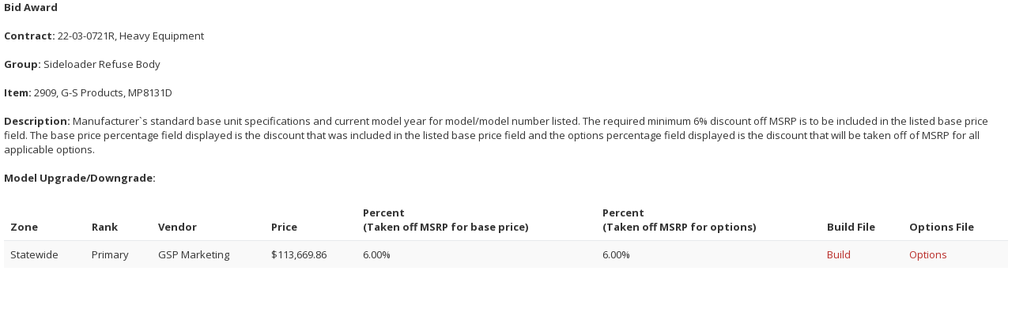

--- FILE ---
content_type: text/html; charset=utf-8
request_url: https://www.myvendorlink.com/external/award?s=127213&i=2909
body_size: 6209
content:


<!DOCTYPE html>

<html xmlns="http://www.w3.org/1999/xhtml">
<head id="Head1"><meta name="robots" content="noindex,nofollow" /><meta charset="utf-8" /><meta name="viewport" content="width=device-width, initial-scale=1.0" /><title>
	Award Report | VendorLink
</title><link href="../Images/favicon.png" rel="shortcut icon" type="image/x-icon" /><link href="../Content/jquery-ui.css" rel="stylesheet" /><link href="../Content/bootstrap.css" rel="stylesheet" /><link href="../Content/font-awesome/css/font-awesome.min.css" rel="stylesheet" /><link href="../Content/plugins/datepicker/datepicker3.css" rel="stylesheet" /><link href="../Content/plugins/daterangepicker/daterangepicker-bs3.css" rel="stylesheet" /><link href="../Content/plugins/steps/jquery.steps.css" rel="stylesheet" /><link href="../Content/plugins/fullcalendar/fullcalendar.css" rel="stylesheet" /><link href="../Content/plugins/tabs-x/bootstrap-tabs-x.css" rel="stylesheet" /><link href="../Content/animate.css" rel="stylesheet" /><link href="../Content/style.css" rel="stylesheet" /><link href="../Content/custom.css" rel="stylesheet" />

    <script src="../../Scripts/jquery-3.5.1.js" type="text/javascript"></script>
    <script src="../../Scripts/bootstrap.js" type="text/javascript"></script>
    <script src="../../Scripts/jquery-ui.js" type="text/javascript"></script>
    <script src="../../Scripts/modernizr-2.8.3.js" type="text/javascript"></script>
    <script src="../../Scripts/jquery.knob.js" type="text/javascript"></script>
    <script src="../../Scripts/jquery.metisMenu.js" type="text/javascript"></script>
    <script src="../../Scripts/jquery.slimscroll.min.js" type="text/javascript"></script>
    <script src="../../Scripts/jquery.inputmask.bundle.min.js" type="text/javascript"></script>
    <script src="../../Scripts/pace.min.js" type="text/javascript"></script>
    <script src="../../Scripts/bootstrap-datepicker.js" type="text/javascript"></script>
    <script src="../../Scripts/bootstrap-tabs-x.js" type="text/javascript"></script>
    <script src="../../Scripts/pwstrength-bootstrap.min.js" type="text/javascript"></script>
    <script src="../../Scripts/zxcvbn.js" type="text/javascript"></script>
    <script src="../../Scripts/jquery.steps.min.js" type="text/javascript"></script>
    <script src="../../Scripts/jquery.sticky-kit.js" type="text/javascript"></script>
    <script src="../../Scripts/jquery.printElement.min.js" type="text/javascript"></script>
    <script src="../../Scripts/moment.min.js" type="text/javascript"></script>
    <script src="../../Scripts/fullcalendar.min.js" type="text/javascript"></script>
    <script src="../../Scripts/bs.pagination.js" type="text/javascript"></script>
    <script src="../../Scripts/inspinia.js" type="text/javascript"></script>
    <script src="../../Scripts/main.js" type="text/javascript"></script>

</head>
<body style="background-color: white;">
    <form method="post" action="./award?s=127213&amp;i=2909" id="form1">
<div class="aspNetHidden">
<input type="hidden" name="__EVENTTARGET" id="__EVENTTARGET" value="" />
<input type="hidden" name="__EVENTARGUMENT" id="__EVENTARGUMENT" value="" />
<input type="hidden" name="__VIEWSTATE" id="__VIEWSTATE" value="Iq7jbs/SDjrm0CiljrNMuyzq3cvxAfMRErlLHXA2C1CVg5XOi8lpuysLGMrYgZ0oWpHNN0zgnxPiVp6wBF94I/2Hhu5XmAyuVkcm40lq0pvwAVBLa3w3+P/GonKd786ODsxIWqmaUMsEVuQsyfZnmAxevVjpDf8vwCamCs9iwFfMFgWhu9cWesCtR2zM4/u1Y4lAcLQZtJcWdERKkk+/2TW3KNEcwTHxn5TJotlpA2Yq+pZ50fyghSC2Z8r5W1wMUXiGYMUjM4L6dwt5e1T/AGCgVP/qJ8UkyOM2A0s+1K8BPx6mfS7lo5COaKMA4Q55ddTMjS3+NMeALudTYyJvmK7y37YcddF7q+m0wA8Iu+r6Kpn47djQS09SjRnSIuH0nWOHx+y1139eQgmHA20gsI949vocncfzAbPRS5dVrM8lLuxRGSsx+SmWK/D5PztpmjiUjLEd6+DjKfIHdLduVaKNOUmXkEuckwh8kWhjTUnB/FyuANEMhxe5tkZU3XrrYQAORu2M5N/hfyCXqZNupVd2VXLKwgSwEX6EFxTjeomB4UAgmvUlVUNyjkKx1wVW6lkWkAslc5g/dJFEpMj20m2nFIqPGHp94ijRVs6r6jnzDyrCf1QyCTgiLdSbl3WI6xiXndjMcMuJvZkYXQt0y921LZxkjgFDJsqfXxvFnHj50eVVZiq6aLmswQhEPJrR3EYFN6rlv6DKSKn8NEQhPF9q5UjS2NMtYCnvG5sDDlzxh5WjIdjai85R3+EMfIaMRIWeH/[base64]/L4HWGPiyuXXODm6SSbCHY6CmXx25BnnePz/hXiiWgEDUQ2Ou3KJ87w1/3qOqbsVHwZi3kEhWtthGTCoRDXT3KEb3TktglTQq5cG20L9kW7OOFLcLfkckEDZ0EVU61tgzDiec6BACIlivTXQ5ZXy1pYMqColnLZ/hELU384N00y0kGh1pBkoi4JWcP4iYw8tzONFxVMCGlQWP7z3StI1WT0Z47zvmVv5ARlt6EouKBZNhUmviWmxuTRBpSeIVkPiVFPnfyiscMlFnobL2XY/JT50x2UAE/Eq0UKBFOgdPpU8O+9vhB224Fs11yzDaUnroAJS5E4co0tfGuASxfPsg0hx33M00UKn9DYq0MTaY0qVhcJsys3a/y1q9ks50IUXFk2vI8CoDqJtheZdl7hC8tzWCJ+hQDgDIbAdLQ1UPpwfi2pceAQ9kfahU036HRCcER9a+BZWEYeCHCy7yzFwTFC4VL81WklslLQ/SdOm07W2EUKuxfBIlgzov/[base64]/AcPwhiLknssezlwAIw/TJFOqFxi2hC3Hr8PqJ8gGmFRI9zvY9wAblXwA5MZ6XMNhGzyrHlLEdNP+Worgimb8joeThAhDBatUhEoobmKNtz25hwxukPKloP/jsiw6t6gSsgRNGQotopt3ZwuHm0Ju/v1j2dc6hgaIfBdha87o3kbF7kV6NFxmy4dJYYxjYNPbyva7aS/fSTQnTf/I20aMpNyAsYgWUMioYH8Pu0wpRFP7SkthC/DVmSqhMBDDI0Fah5A/FkMrs7SWKgWJFRL2gKUp8u2WniqZA50TFQ5CtPzSuwSFc8+5buv2qSWoOyp57+KjLpUN8+7V+NGU9qs4e9++OyrQsq3+lIjWZaHxMGfx59P9H4Ra/RUk8KpX2Ajr1TuoQ6jkdya0eatMbfAFzI686YuxeIFs4MZMCffkXdGhKHrb/jA479CFkVbE/iXTt3p0Gk9KRQOLknlnpOCJzxZt/CtdPkSE7mbzkKMaw/HENzoEXTjYhmvnrllU8L2InPEjibvV2vdm3YuUQaAGxT0ASTVfGRT34Cofx8dr9aS5mi2JJ0x9z7vLjTrt9R1JaLQR93vrhtGu0gaxuDq2v0GYJoOIRe9Ohzm7JnJj+PzVuRxIRJ4ZWkTs2ESjK9AT/qs/eim0CwDQ8TxhuPGO/[base64]/y88hOf6OZtbvxmtzyFmdPKhiwidSYX6wawYtWwHty5uOadcNdlvSccldoNgK3XzYTWztv+JdF0EM4s68YQJcc6mhaCZpqXdQYjzrBGeS/w+MAZCibJvdDanS6a1sCiwy8rILtoMW2o0ESzbdrPaVGILCayoUMxQBjhqnYcKAaqDfF/AyBbbemOp+Cb5n4vs2v+RRJKJ9klerGbBYiftVZ7KKut1GNIMG6zT7q9qbRW08bfdmdUcSSSBJe659Tv4pBLRmBCiggl5RY/O5bAZfGV/KEW9R6D6C1J2r3tv1Qa6wsjz7G5x+DAbGTSrrbyJn1K1d6IN8OCTLFikrYOznXtXqCs8faTLHRncMvTVr3LGOiJANzLK2SMgMWScJn8VKi96FtkXCp8Lcs2LIcbo4xMBJ3xlZFlajUG2sf9JppqSdJ/gkdg6fdKvjTpWvRqGt01h0Vs3fmHyOnXPtTiNJyAa6MYWdNPJT6suLqOQa9vG0z5sMnUzpQkWtPPFfMsL/OgfkhUWx/5nIr5fl0VhgjhbEpImrtkKiqHnShXjqzRbT+5su9FZmDYUmDyJsRkkIGFxX8zbGUM405mYAiLErd0BMibCl5Ta4buBc7GHURQvIKZOr+s5GgzNkdnE7wgP+a5UqNLgG/yrZMrd967KdKC6BEH6q1Szt+aKYnhL190ZHRSOWM9XulsZMfpsO8srVGY+O/vO+0pHtI5WwG0iPIdxVvqCgvq/98KKAO218KWil+8SkHVtq28V2YJY9kUCjsnMAMcjykUf8AHu703QStfaTq/QCezg4A9vqBitZ1eupeEYMVmPvDRXwHfgYl49hnizERQoI+4gr4OXZDJten3kdcE+Y4OUygZw1ud7AolcF85piLTiARrJDNhPOgHObfr2RdBd2XQEKtfUERRs+/aB0IrbLRu7gw==" />
</div>

<script type="text/javascript">
//<![CDATA[
var theForm = document.forms['form1'];
if (!theForm) {
    theForm = document.form1;
}
function __doPostBack(eventTarget, eventArgument) {
    if (!theForm.onsubmit || (theForm.onsubmit() != false)) {
        theForm.__EVENTTARGET.value = eventTarget;
        theForm.__EVENTARGUMENT.value = eventArgument;
        theForm.submit();
    }
}
//]]>
</script>


<script src="/WebResource.axd?d=pynGkmcFUV13He1Qd6_TZFfrQrpxiYr65glD5uqprdshPZT7c3bxQO4cJv-EA3sJjiDhDg2&amp;t=638901627720898773" type="text/javascript"></script>


<script src="../Scripts/WebForms/MsAjax/MicrosoftAjax.js" type="text/javascript"></script>
<script src="../Scripts/WebForms/MsAjax/MicrosoftAjaxWebForms.js" type="text/javascript"></script>
<div class="aspNetHidden">

	<input type="hidden" name="__VIEWSTATEGENERATOR" id="__VIEWSTATEGENERATOR" value="5E1723B1" />
	<input type="hidden" name="__SCROLLPOSITIONX" id="__SCROLLPOSITIONX" value="0" />
	<input type="hidden" name="__SCROLLPOSITIONY" id="__SCROLLPOSITIONY" value="0" />
</div>
        <script type="text/javascript">
//<![CDATA[
Sys.WebForms.PageRequestManager._initialize('ctl16', 'form1', [], [], [], 90, '');
//]]>
</script>

        <div style="margin-left: 5px; margin-right: 5px">
            <span id="lblContractDates" class="hidden"></span>
            
                    
                
                    
                
                    
                
                    
                
                    
                
                    
                
                    
                
                    
                
                    
                
                    
                
                    
                
                    
                
                    
                
                    
                
                    
                
                    
                
                    
                
                    
                
                    
                
                    
                
                    
                
                    
                
                    
                
                    
                
                    
                
                    
                
                    
                
                    
                
                    
                
                    
                
                    
                
                    
                
                    
                
                    
                
                    
                
                    
                
                    
                
                    
                
                    
                
                    
                
                    
                
                    
                
                    
                
                    
                
                    
                
                    
                
                    
                
                    
                
                    
                
                    
                
                    
                
                    
                
                    
                
                    
                
                    
                
                    
                
                    
                
                    
                
                    
                
                    
                
                    
                
                    
                
                    
                
                    
                
                    
                
                    
                
                    
                
                    
                
                    
                
                    
                
                    
                           <div class="pagebreak">
                                <span class="bold">Bid Award</span>
                                <br />
                                <br />
                                <span id="rptGroups_ctl70_rptItem_ctl00_lblContractDates"></span>
                                <span id="rptGroups_ctl70_rptItem_ctl00_lblSolicitationNumberTitle"><strong>Contract:</strong> 22-03-0721R, Heavy Equipment</span>
                                <br />
                                <br />
                                <span class="bold">Group:</span>
                                <span id="rptGroups_ctl70_rptItem_ctl00_lblGroup">Sideloader Refuse Body</span>
                                <br />
                                <br />
                                <span class="bold">Item:</span>
                                <span id="rptGroups_ctl70_rptItem_ctl00_lblItemMakeModelNumber">2909, G-S Products, MP8131D</span>
                                <span id="rptGroups_ctl70_rptItem_ctl00_lblItemNumber" class="hidden">2909</span>
                                <br />
                                <br />
                                <div id="rptGroups_ctl70_rptItem_ctl00_divDescription">
                                    <span class="bold">Description:</span>
                                    <span id="rptGroups_ctl70_rptItem_ctl00_lblItemDescription">Manufacturer`s standard base unit specifications and current model year for model/model number listed. The required minimum 6% discount off MSRP is to be included in the listed base price field. The base price percentage field displayed is the discount that was included in the listed base price field and the options percentage field displayed is the discount that will be taken off of MSRP for all applicable options.</span>
                                    <br />
                                    <br />
                                    <span class="bold">Model Upgrade/Downgrade:</span>
                                    <span id="rptGroups_ctl70_rptItem_ctl00_lblItemModelGrade"></span>
                                    <br />
                                    <br />
                                </div>
                                
                                        <table class="table table-hover table-striped">
                                            <thead class="bold">
                                                <td style="vertical-align:bottom;">Zone</td>
                                                <td id="rptGroups_ctl70_rptItem_ctl00_rptZone_ctl00_tdRank" style="vertical-align:bottom;">Rank</td>

                                                <td style="vertical-align:bottom;">Vendor</td>
                                                <td id="rptGroups_ctl70_rptItem_ctl00_rptZone_ctl00_tdPrice" style="vertical-align:bottom;">Price</td>

                                                <td id="rptGroups_ctl70_rptItem_ctl00_rptZone_ctl00_tdPercent" style="vertical-align:bottom;"><span id="rptGroups_ctl70_rptItem_ctl00_rptZone_ctl00_lblPercent">Percent<br />(Taken off MSRP for base price)</span></td>

                                                <td id="rptGroups_ctl70_rptItem_ctl00_rptZone_ctl00_tdOptionPercent" style="vertical-align:bottom;">Percent<br />(Taken off MSRP for options)</td>

                                                
                                                
                                                
                                                
                                                <td id="rptGroups_ctl70_rptItem_ctl00_rptZone_ctl00_tdBuildFile" style="vertical-align:bottom;">Build File</td>

                                                <td id="rptGroups_ctl70_rptItem_ctl00_rptZone_ctl00_tdOptionsFile" style="vertical-align:bottom;">Options File</td>

                                            </thead>
                                    
                                        <tr>
                                            <td>
                                                <span id="rptGroups_ctl70_rptItem_ctl00_rptZone_ctl01_lblRFQuoteZoneName">Statewide</span>
                                                
                                            </td>
                                            <td id="rptGroups_ctl70_rptItem_ctl00_rptZone_ctl01_tdRank">
                                                <span id="rptGroups_ctl70_rptItem_ctl00_rptZone_ctl01_lblPrimary">Primary</span>
                                                
                                            </td>

                                            <td>
                                                <span id="rptGroups_ctl70_rptItem_ctl00_rptZone_ctl01_lblPrimaryCompany">GSP Marketing</span>
                                                <span id="rptGroups_ctl70_rptItem_ctl00_rptZone_ctl01_lblSecondaryCompany"></span>
                                            </td>
                                            <td id="rptGroups_ctl70_rptItem_ctl00_rptZone_ctl01_tdPrice">
                                                <span id="rptGroups_ctl70_rptItem_ctl00_rptZone_ctl01_lblPrimaryPrice">$113,669.86</span>
                                                <span id="rptGroups_ctl70_rptItem_ctl00_rptZone_ctl01_lblSecondaryPrice"></span>
                                            </td>

                                            <td id="rptGroups_ctl70_rptItem_ctl00_rptZone_ctl01_tdPercent">
                                                <span id="rptGroups_ctl70_rptItem_ctl00_rptZone_ctl01_lblPrimaryPercent">6.00%</span>
                                                <span id="rptGroups_ctl70_rptItem_ctl00_rptZone_ctl01_lblSecondaryPercent"></span>
                                            </td>

                                            <td id="rptGroups_ctl70_rptItem_ctl00_rptZone_ctl01_tdOptionPercent">
                                                <span id="rptGroups_ctl70_rptItem_ctl00_rptZone_ctl01_lblPrimaryOptionPercent">6.00%</span>
                                                <span id="rptGroups_ctl70_rptItem_ctl00_rptZone_ctl01_lblSecondaryOptionPercent"></span>
                                            </td>

                                            
                                            
                                            
                                            
                                            <td id="rptGroups_ctl70_rptItem_ctl00_rptZone_ctl01_tdBuildFile">
                                                <span id="rptGroups_ctl70_rptItem_ctl00_rptZone_ctl01_lblPrimaryBuildFile"><a href='https://www.myvendorlink.com/external/vfile?d=vrf&s=127213&v=69743&sv=0&i=2909&ft=b' target='_blank'>Build</a></span>
                                                <span id="rptGroups_ctl70_rptItem_ctl00_rptZone_ctl01_lblSecondaryBuildFile"></span>
                                            </td>

                                            <td id="rptGroups_ctl70_rptItem_ctl00_rptZone_ctl01_tdOptionsFile">
                                                <span id="rptGroups_ctl70_rptItem_ctl00_rptZone_ctl01_lblPrimaryOptionsFile"><a href='https://www.myvendorlink.com/external/vfile?d=vrf&s=127213&v=69743&sv=0&i=2909&ft=o' target='_blank'>Options</a></span>
                                                <span id="rptGroups_ctl70_rptItem_ctl00_rptZone_ctl01_lblSecondaryOptionsFile"></span>
                                            </td>

                                        </tr>
                                    
                                        </table>
                                        <br />
                                    
                            </div>
                        
                
                    
                
                    
                
                    
                
                    
                
                    
                
                    
                
                    
                
                    
                
                    
                
                    
                
                    
                
                    
                
                    
                
                    
                
                    
                
                    
                
                    
                
                    
                
                    
                
                    
                
                    
                
                    
                
                    
                
                    
                
        </div>
        
    

<script type="text/javascript">
//<![CDATA[

theForm.oldSubmit = theForm.submit;
theForm.submit = WebForm_SaveScrollPositionSubmit;

theForm.oldOnSubmit = theForm.onsubmit;
theForm.onsubmit = WebForm_SaveScrollPositionOnSubmit;
//]]>
</script>
</form>
</body>
</html>


--- FILE ---
content_type: application/javascript
request_url: https://www.myvendorlink.com/Scripts/pwstrength-bootstrap.min.js
body_size: 5545
content:
/* pwstrength-bootstrap 2016-11-24 - GPLv3 & MIT License */

!function (a) { var b = {}; !function (a, b) { "use strict"; a.fallback = { wordLength: "Your password is too short", wordNotEmail: "Do not use your email as your password", wordSimilarToUsername: "Your password cannot contain your username", wordTwoCharacterClasses: "Use different character classes", wordRepetitions: "Too many repetitions", wordSequences: "Your password contains sequences", errorList: "Errors:", veryWeak: "Very Weak", weak: "Weak", normal: "Normal", medium: "Medium", strong: "Strong", veryStrong: "Very Strong" }, a.t = function (c) { var d = ""; return d = b ? b.t(c) : a.fallback[c], d === c ? "" : d } }(b, window.i18next); var c = {}; try { if (!a && module && module.exports) { var a = require("jquery"), d = require("jsdom").jsdom; a = a(d().parentWindow) } } catch (e) { } !function (a, b) { "use strict"; var c = {}; b.forbiddenSequences = ["0123456789", "abcdefghijklmnopqrstuvwxyz", "qwertyuiop", "asdfghjkl", "zxcvbnm", "!@#$%^&*()_+"], c.wordNotEmail = function (a, b, c) { return b.match(/^([\w\!\#$\%\&\'\*\+\-\/\=\?\^\`{\|\}\~]+\.)*[\w\!\#$\%\&\'\*\+\-\/\=\?\^\`{\|\}\~]+@((((([a-z0-9]{1}[a-z0-9\-]{0,62}[a-z0-9]{1})|[a-z])\.)+[a-z]{2,6})|(\d{1,3}\.){3}\d{1,3}(\:\d{1,5})?)$/i) ? c : 0 }, c.wordLength = function (a, b, c) { var d = b.length, e = Math.pow(d, a.rules.raisePower); return d < a.common.minChar && (e += c), e }, c.wordSimilarToUsername = function (b, c, d) { var e = a(b.common.usernameField).val(); return e && c.toLowerCase().match(e.replace(/[\-\[\]\/\{\}\(\)\*\+\=\?\:\.\\\^\$\|\!\,]/g, "\\$&").toLowerCase()) ? d : 0 }, c.wordTwoCharacterClasses = function (a, b, c) { return b.match(/([a-z].*[A-Z])|([A-Z].*[a-z])/) || b.match(/([a-zA-Z])/) && b.match(/([0-9])/) || b.match(/(.[!,@,#,$,%,\^,&,*,?,_,~])/) && b.match(/[a-zA-Z0-9_]/) ? c : 0 }, c.wordRepetitions = function (a, b, c) { return b.match(/(.)\1\1/) ? c : 0 }, c.wordSequences = function (c, d, e) { var f, g = !1; return d.length > 2 && (a.each(b.forbiddenSequences, function (b, c) { if (!g) { var e = [c, c.split("").reverse().join("")]; a.each(e, function (a, b) { for (f = 0; f < d.length - 2; f += 1)b.indexOf(d.toLowerCase().substring(f, f + 3)) > -1 && (g = !0) }) } }), g) ? e : 0 }, c.wordLowercase = function (a, b, c) { return b.match(/[a-z]/) && c }, c.wordUppercase = function (a, b, c) { return b.match(/[A-Z]/) && c }, c.wordOneNumber = function (a, b, c) { return b.match(/\d+/) && c }, c.wordThreeNumbers = function (a, b, c) { return b.match(/(.*[0-9].*[0-9].*[0-9])/) && c }, c.wordOneSpecialChar = function (a, b, c) { return b.match(/[!,@,#,$,%,\^,&,*,?,_,~]/) && c }, c.wordTwoSpecialChar = function (a, b, c) { return b.match(/(.*[!,@,#,$,%,\^,&,*,?,_,~].*[!,@,#,$,%,\^,&,*,?,_,~])/) && c }, c.wordUpperLowerCombo = function (a, b, c) { return b.match(/([a-z].*[A-Z])|([A-Z].*[a-z])/) && c }, c.wordLetterNumberCombo = function (a, b, c) { return b.match(/([a-zA-Z])/) && b.match(/([0-9])/) && c }, c.wordLetterNumberCharCombo = function (a, b, c) { return b.match(/([a-zA-Z0-9].*[!,@,#,$,%,\^,&,*,?,_,~])|([!,@,#,$,%,\^,&,*,?,_,~].*[a-zA-Z0-9])/) && c }, b.validation = c, b.executeRules = function (c, d) { var e = 0; return a.each(c.rules.activated, function (f, g) { if (g) { var h, i, j = c.rules.scores[f], k = b.validation[f]; a.isFunction(k) || (k = c.rules.extra[f]), a.isFunction(k) && (h = k(c, d, j), h && (e += h), (0 > h || !a.isNumeric(h) && !h) && (i = c.ui.spanError(c, f), i.length > 0 && c.instances.errors.push(i))) } }), a.isFunction(c.common.onScore) && (e = c.common.onScore(c, d, e)), e } }(a, c); try { module && module.exports && (module.exports = c) } catch (e) { } var f = {}; f.common = {}, f.common.minChar = 6, f.common.usernameField = "#username", f.common.userInputs = [], f.common.onLoad = void 0, f.common.onKeyUp = void 0, f.common.onScore = void 0, f.common.zxcvbn = !1, f.common.zxcvbnTerms = [], f.common.events = ["keyup", "change", "paste"], f.common.debug = !1, f.rules = {}, f.rules.extra = {}, f.rules.scores = { wordNotEmail: -100, wordLength: -50, wordSimilarToUsername: -100, wordSequences: -20, wordTwoCharacterClasses: 2, wordRepetitions: -25, wordLowercase: 1, wordUppercase: 3, wordOneNumber: 3, wordThreeNumbers: 5, wordOneSpecialChar: 3, wordTwoSpecialChar: 5, wordUpperLowerCombo: 2, wordLetterNumberCombo: 2, wordLetterNumberCharCombo: 2 }, f.rules.activated = { wordNotEmail: !0, wordLength: !0, wordSimilarToUsername: !0, wordSequences: !0, wordTwoCharacterClasses: !1, wordRepetitions: !1, wordLowercase: !0, wordUppercase: !0, wordOneNumber: !0, wordThreeNumbers: !0, wordOneSpecialChar: !0, wordTwoSpecialChar: !0, wordUpperLowerCombo: !0, wordLetterNumberCombo: !0, wordLetterNumberCharCombo: !0 }, f.rules.raisePower = 1.4, f.ui = {}, f.ui.bootstrap2 = !1, f.ui.bootstrap4 = !1, f.ui.colorClasses = ["danger", "danger", "danger", "warning", "warning", "success"], f.ui.showProgressBar = !0, f.ui.progressBarEmptyPercentage = 1, f.ui.progressBarMinPercentage = 1, f.ui.progressBarExtraCssClasses = "", f.ui.showPopover = !1, f.ui.popoverPlacement = "bottom", f.ui.showStatus = !1, f.ui.spanError = function (a, b) { "use strict"; var c = a.i18n.t(b); return c ? '<span style="color: #d52929">' + c + "</span>" : "" }, f.ui.popoverError = function (b) { "use strict"; var c = b.instances.errors, d = b.i18n.t("errorList"), e = "<div>" + d + "<ul class='error-list' style='margin-bottom: 0;'>"; return a.each(c, function (a, b) { e += "<li>" + b + "</li>" }), e += "</ul></div>" }, f.ui.showVerdicts = !0, f.ui.showVerdictsInsideProgressBar = !1, f.ui.useVerdictCssClass = !1, f.ui.showErrors = !1, f.ui.showScore = !1, f.ui.container = void 0, f.ui.viewports = { progress: void 0, verdict: void 0, errors: void 0, score: void 0 }, f.ui.scores = [0, 14, 26, 38, 50], f.i18n = {}, f.i18n.t = b.t; var g = {}; !function (a, b) { "use strict"; var c = ["error", "warning", "success"], d = ["veryWeak", "weak", "normal", "medium", "strong", "veryStrong"]; b.getContainer = function (b, c) { var d; return d = a(b.ui.container), d && 1 === d.length || (d = c.parent()), d }, b.findElement = function (a, b, c) { return b ? a.find(b).find(c) : a.find(c) }, b.getUIElements = function (a, c) { var d, e, f; return a.instances.viewports ? a.instances.viewports : (d = b.getContainer(a, c), f = {}, e = a.ui.bootstrap4 ? "progress.progress" : "div.progress", f.$progressbar = b.findElement(d, a.ui.viewports.progress, e), a.ui.showVerdictsInsideProgressBar && (f.$verdict = f.$progressbar.find("span.password-verdict")), a.ui.showPopover || (a.ui.showVerdictsInsideProgressBar || (f.$verdict = b.findElement(d, a.ui.viewports.verdict, "span.password-verdict")), f.$errors = b.findElement(d, a.ui.viewports.errors, "ul.error-list")), f.$score = b.findElement(d, a.ui.viewports.score, "span.password-score"), a.instances.viewports = f, f) }, b.initProgressBar = function (c, d) { var e = b.getContainer(c, d), f = "<div class='progress "; c.ui.bootstrap2 ? f += c.ui.progressBarExtraCssClasses + "'><div class='" : c.ui.bootstrap2 || c.ui.bootstrap4 || (f += "'><div class='" + c.ui.progressBarExtraCssClasses + " progress-"), f += "bar'>", c.ui.bootstrap4 && (f = "<progress class='progress " + c.ui.progressBarExtraCssClasses + "' value='0' max='100'>"), c.ui.showVerdictsInsideProgressBar && (f += "<span class='password-verdict'></span>"), f += c.ui.bootstrap4 ? "</progress>" : "</div></div>", c.ui.viewports.progress ? e.find(c.ui.viewports.progress).append(f) : a(f).insertAfter(d) }, b.initHelper = function (c, d, e, f) { var g = b.getContainer(c, d); f ? g.find(f).append(e) : a(e).insertAfter(d) }, b.initVerdict = function (a, c) { b.initHelper(a, c, "<span class='password-verdict'></span>", a.ui.viewports.verdict) }, b.initErrorList = function (a, c) { b.initHelper(a, c, "<ul class='error-list'></ul>", a.ui.viewports.errors) }, b.initScore = function (a, c) { b.initHelper(a, c, "<span class='password-score'></span>", a.ui.viewports.score) }, b.initPopover = function (a, b) { b.popover("destroy"), b.popover({ html: !0, placement: a.ui.popoverPlacement, trigger: "manual", content: " " }) }, b.initUI = function (a, c) { a.ui.showPopover ? b.initPopover(a, c) : (a.ui.showErrors && b.initErrorList(a, c), a.ui.showVerdicts && !a.ui.showVerdictsInsideProgressBar && b.initVerdict(a, c)), a.ui.showProgressBar && b.initProgressBar(a, c), a.ui.showScore && b.initScore(a, c) }, b.updateProgressBar = function (c, d, e, f) { var g = b.getUIElements(c, d).$progressbar, h = g.find(".progress-bar"), i = "progress-"; c.ui.bootstrap2 && (h = g.find(".bar"), i = ""), a.each(c.ui.colorClasses, function (a, b) { c.ui.bootstrap4 ? g.removeClass(i + b) : h.removeClass(i + "bar-" + b) }), c.ui.bootstrap4 ? (g.addClass(i + c.ui.colorClasses[e]), g.val(f)) : (h.addClass(i + "bar-" + c.ui.colorClasses[e]), h.css("width", f + "%")) }, b.updateVerdict = function (a, c, d, e) { var f = b.getUIElements(a, c).$verdict; f.removeClass(a.ui.colorClasses.join(" ")), d > -1 && f.addClass(a.ui.colorClasses[d]), f.html(e) }, b.updateErrors = function (c, d, e) { var f = b.getUIElements(c, d).$errors, g = ""; e || a.each(c.instances.errors, function (a, b) { g += "<li>" + b + "</li>" }), f.html(g) }, b.updateScore = function (a, c, d, e) { var f = b.getUIElements(a, c).$score, g = ""; e || (g = d.toFixed(2)), f.html(g) }, b.updatePopover = function (a, b, c, d) { var e = b.data("bs.popover"), f = "", g = !0; return a.ui.showVerdicts && !a.ui.showVerdictsInsideProgressBar && c.length > 0 && (f = "<h5><span class='password-verdict'>" + c + "</span></h5>", g = !1), a.ui.showErrors && (a.instances.errors.length > 0 && (g = !1), f += a.ui.popoverError(a)), g || d ? void b.popover("hide") : (a.ui.bootstrap2 && (e = b.data("popover")), void (e.$arrow && e.$arrow.parents("body").length > 0 ? b.find("+ .popover .popover-content").html(f) : (e.options.content = f, b.popover("show")))) }, b.updateFieldStatus = function (b, d, e, f) { var g = b.ui.bootstrap2 ? ".control-group" : ".form-group", h = d.parents(g).first(); a.each(c, function (a, c) { b.ui.bootstrap2 || (c = "has-" + c), h.removeClass(c) }), f || (e = c[e], b.ui.bootstrap2 || (e = "has-" + e), h.addClass(e)) }, b.percentage = function (a, b, c) { var d = Math.floor(100 * b / c), e = a.ui.progressBarMinPercentage; return d = e >= d ? e : d, d = d > 100 ? 100 : d }, b.getVerdictAndCssClass = function (a, b) { var c, e; return void 0 === b ? ["", 0] : (c = b <= a.ui.scores[0] ? 0 : b < a.ui.scores[1] ? 1 : b < a.ui.scores[2] ? 2 : b < a.ui.scores[3] ? 3 : b < a.ui.scores[4] ? 4 : 5, e = d[c], [a.i18n.t(e), c]) }, b.updateUI = function (a, c, d) { var e, f, g, h; e = b.getVerdictAndCssClass(a, d), g = 0 === d ? "" : e[0], e = e[1], h = a.ui.useVerdictCssClass ? e : -1, a.ui.showProgressBar && (f = void 0 === d ? a.ui.progressBarEmptyPercentage : b.percentage(a, d, a.ui.scores[4]), b.updateProgressBar(a, c, e, f), a.ui.showVerdictsInsideProgressBar && b.updateVerdict(a, c, h, g)), a.ui.showStatus && b.updateFieldStatus(a, c, e, void 0 === d), a.ui.showPopover ? b.updatePopover(a, c, g, void 0 === d) : (a.ui.showVerdicts && !a.ui.showVerdictsInsideProgressBar && b.updateVerdict(a, c, h, g), a.ui.showErrors && b.updateErrors(a, c, void 0 === d)), a.ui.showScore && b.updateScore(a, c, d, void 0 === d) } }(a, g); var h = {}; !function (a, b) { "use strict"; var d, e, h; d = function (b) { var d, e, f, h, i = a(b.target), j = i.data("pwstrength-bootstrap"), k = i.val(); void 0 !== j && (j.instances.errors = [], 0 === k.length ? h = void 0 : j.common.zxcvbn ? (d = [], a.each(j.common.userInputs.concat([j.common.usernameField]), function (b, c) { var e = a(c).val(); e && d.push(e) }), d = d.concat(j.common.zxcvbnTerms), h = zxcvbn(k, d).guesses, h = Math.log(h) * Math.LOG2E) : h = c.executeRules(j, k), g.updateUI(j, i, h), e = g.getVerdictAndCssClass(j, h), f = e[1], e = e[0], j.common.debug && console.log(h + " - " + e), a.isFunction(j.common.onKeyUp) && j.common.onKeyUp(b, { score: h, verdictText: e, verdictLevel: f })) }, e = function (b) { var c, e = a(b.target), f = e.val(), g = 0; c = function () { var a = e.val(); a !== f ? d(b) : 3 > g && (g += 1, setTimeout(c, 100)) }, setTimeout(c, 100) }, b.init = function (b) { return this.each(function (c, h) { var i = a.extend(!0, {}, f), j = a.extend(!0, i, b), k = a(h); j.instances = {}, k.data("pwstrength-bootstrap", j), a.each(j.common.events, function (a, b) { var c = "paste" === b ? e : d; k.on(b, c) }), g.initUI(j, k), k.trigger("keyup"), a.isFunction(j.common.onLoad) && j.common.onLoad() }), this }, b.destroy = function () { this.each(function (b, c) { var d = a(c), e = d.data("pwstrength-bootstrap"), f = g.getUIElements(e, d); f.$progressbar.remove(), f.$verdict.remove(), f.$errors.remove(), d.removeData("pwstrength-bootstrap") }) }, b.forceUpdate = function () { this.each(function (a, b) { var c = { target: b }; d(c) }) }, b.addRule = function (b, c, d, e) { this.each(function (f, g) { var h = a(g).data("pwstrength-bootstrap"); h.rules.activated[b] = e, h.rules.scores[b] = d, h.rules.extra[b] = c }) }, h = function (b, c, d) { this.each(function (e, f) { a(f).data("pwstrength-bootstrap").rules[c][b] = d }) }, b.changeScore = function (a, b) { h.call(this, a, "scores", b) }, b.ruleActive = function (a, b) { h.call(this, a, "activated", b) }, a.fn.pwstrength = function (c) { var d; return b[c] ? d = b[c].apply(this, Array.prototype.slice.call(arguments, 1)) : "object" != typeof c && c ? a.error("Method " + c + " does not exist on jQuery.pwstrength-bootstrap") : d = b.init.apply(this, arguments), d } }(a, h) }(jQuery);


--- FILE ---
content_type: application/javascript
request_url: https://www.myvendorlink.com/Scripts/bootstrap-tabs-x.js
body_size: 2319
content:
/*!
 * @copyright &copy; Kartik Visweswaran, Krajee.com, 2014 - 2015
 * @version 1.3.2
 *
 * Bootstrap Tabs Extended - Extended Bootstrap Tabs with ability to align tabs 
 * in multiple ways, add borders, rotated titles, and more.
 *
 * For more JQuery/Bootstrap plugins and demos visit http://plugins.krajee.com
 * For more Yii related demos visit http://demos.krajee.com
 */
(function ($) {
    "use strict";
    var isEmpty = function (value, trim) {
        return value === null || value === undefined || value.length === 0 || (trim && $.trim(value) === '');
    },
        kvTabsCache = {
            timeout: 300000,
            data: {},
            exist: function (key) {
                return !!kvTabsCache.data[key] &&
                ((new Date().getTime() - kvTabsCache.data[key]) < kvTabsCache.timeout);
            },
            set: function (key) {
                delete kvTabsCache.data[key];
                kvTabsCache.data[key] = new Date().getTime();
            }
        },
        TabsX = function (element, options) {
            var self = this;
            self.$element = $(element);
            self.init(options);
            self.listen();
        };

    TabsX.prototype = {
        constructor: TabsX,
        init: function (options) {
            var self = this, $el = self.$element, chk;
            $.each(options, function (key, val) {
                self[key] = val;
            });
            chk = self.enableCache;
            if (!isEmpty(self.addCss) && !$el.hasClass(self.addCss)) {
                $el.addClass(self.addCss);
            }
            self.enableCache = chk === true || chk === "true" || parseInt(chk) === 1;
            self.$pane = $el.find('.tab-pane.active');
            self.$content = $el.find('.tab-content');
            self.$tabs = $el.find('.nav-tabs');
            self.isVertical = ($el.hasClass('tabs-left') || $el.hasClass('tabs-right'));
            self.isVerticalSide = self.isVertical && $el.hasClass('tab-sideways');
            if (self.isVertical) {
                self.$content.css('min-height', self.$tabs.outerHeight() + 1 + 'px');
            }
            kvTabsCache.timeout = self.cacheTimeout;
        },
        setTitle: function ($el) {
            var self = this, txt = $.trim($el.text()), isVertical = self.isVertical,
                maxLen = isEmpty($el.data('maxTitleLength')) ? self.maxTitleLength : $el.data('maxTitleLength');
            if (isVertical && txt.length > maxLen - 2 && isEmpty($el.attr('title'))) {
                $el.attr('title', txt);
            }
        },
        listen: function () {
            var self = this, $element = self.$element;
            $element.find('.nav-tabs li.disabled').each(function () {
                $(this).find('[data-toggle="tab"]').removeAttr('data-toggle');
            });
            $element.find('.nav-tabs li [data-toggle="dropdown"]').each(function () {
                self.setTitle($(this));
            });
            $element.find('.nav-tabs li [data-toggle="tab"]').each(function () {
                var $el = $(this), $item = $el.closest('li');
                $item.removeAttr('data-toggle');
                self.setTitle($el);
                $el.on('click', function (e) {
                    if ($item.hasClass('disabled')) {
                        e.preventDefault();
                        return;
                    }
                    var vUrl = $(this).attr("data-url"), vHash = this.hash, cacheKey = vUrl + vHash, settings;
                    if (isEmpty(vUrl) || self.enableCache && kvTabsCache.exist(cacheKey)) {
                        $el.trigger('tabsX.click');
                        return;
                    }
                    e.preventDefault();
                    var $tab = $(vHash), $pane = $(this), $paneHeader = $pane,
                        css = $(this).attr("data-loading-class") || 'kv-tab-loading',
                        $element = $pane.closest('.dropdown'),
                        cbSuccess = self.successCallback[vHash] || null,
                        cbError = self.errorCallback[vHash] || null;
                    if (!isEmpty($element.attr('class'))) {
                        $paneHeader = $element.find('.dropdown-toggle');
                    }
                    settings = $.extend({
                        type: 'post',
                        dataType: 'json',
                        url: vUrl,
                        beforeSend: function (jqXHR, settings) {
                            $tab.html('<br><br><br>');
                            $paneHeader.removeClass(css).addClass(css);
                            $el.trigger('tabsX.beforeSend', [jqXHR, settings]);
                        },
                        success: function (data, status, jqXHR) {
                            setTimeout(function () {
                                $tab.html(data);
                                $pane.tab('show');
                                $paneHeader.removeClass(css);
                                if (self.enableCache) {
                                    kvTabsCache.set(cacheKey);
                                }
                                if (cbSuccess && typeof cbSuccess === "function") {
                                    cbSuccess(data, status, jqXHR);
                                }
                                $el.trigger('tabsX.success', [data, status, jqXHR]);
                            }, 300);
                        },
                        error: function (jqXHR, status, message) {
                            if (cbError && typeof cbError === "function") {
                                cbError(jqXHR, status, message);
                            }
                            $el.trigger('tabsX.error', [jqXHR, status, message]);
                        },
                        complete: function (jqXHR, status) {
                            $el.trigger('tabsX.click', [jqXHR, status]);
                        }
                    }, self.ajaxSettings);
                    $.ajax(settings);
                });
            });
        }
    };

    $.fn.tabsX = function (option) {
        var args = Array.apply(null, arguments);
        args.shift();
        return this.each(function () {
            var $this = $(this),
                data = $this.data('tabsX'),
                options = typeof option === 'object' && option;
            if (!data) {
                data = new TabsX(this, $.extend({}, $.fn.tabsX.defaults, options, $(this).data()));
                $this.data('tabsX', data);
            }
            if (typeof option === 'string') {
                data[option].apply(data, args);
            }
        });
    };

    $.fn.tabsX.Constructor = TabsX;

    $.fn.tabsX.defaults = {
        enableCache: true,
        cacheTimeout: 300000,
        maxTitleLength: 9,
        ajaxSettings: {},
        successCallback: {},
        errorCallback: {},
        addCss: 'tabs-krajee'
    };

    $(document).on('ready', function () {
        $('.tabs-x').tabsX({});
    });
}(window.jQuery));